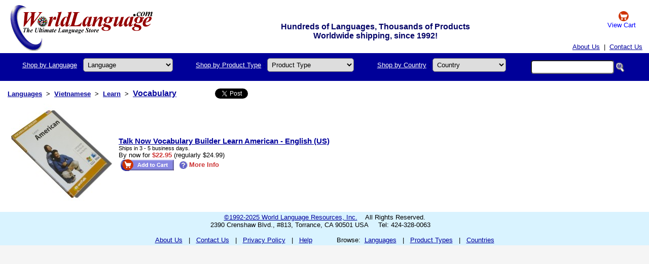

--- FILE ---
content_type: text/html; Charset=ISO-8859-1
request_url: http://www.worldlanguage.com/Products/Vietnamese/Learn-Vocabulary/Page1.htm
body_size: 15124
content:
  <!DOCTYPE html PUBLIC "-//W3C//DTD XHTML 1.0 Transitional//EN" "http://www.w3.org/TR/xhtml1/DTD/xhtml1-transitional.dtd">
<html xmlns="http://www.w3.org/1999/xhtml">
 <head>
 <title>Vietnamese - Learn - Vocabulary</title>
 <meta name="description" content="Vietnamese - Learn|Vocabulary" />
 <meta name="keywords" content="" />
 <meta name="robots" content="all" />
 <meta property="og:image" content="" />
 <meta name="copyright" content="1992-2019 copyright" />
 <meta name="format-detection" content="telephone=no" />
 <meta name="viewport" content="width=device-width,initial-scale=1,maximum-scale=1,user-scalable=no">
 <meta http-equiv="X-UA-Compatible" content="IE=edge,chrome=1">
 <meta name="HandheldFriendly" content="true">
<style>
 .container {display: flex; flex-wrap: wrap; margin: 50 auto; padding: 0 16px; text-align: justify; }
 .item { padding: 5px; display: inline-block; margin: 0 auto;}
 .headlogo {background: white; padding: 0px; width: 100%; background-image: URL("/imageText/English/Logo.gif"); background-repeat: no-repeat; background-position: top 10px left 20px; max-width: 1290px; margin-left: auto; margin-right: auto;}
 .langselbox { padding: 4px; display: inline-block; margin: 0 auto; margin-bottom: 10px; font-size:20px; background-color: #ddddff; border: #999999 1px solid; border-radius: 3px;}
 .langselbox2 { padding: 5px; display: inline-block; margin: 0 auto; margin-bottom: 10px; font-size:30px; background-color: #ffdddd; border: #999999 1px solid; border-radius: 3px;}
 .header {height: 100px; background-image: url('../index_files/Logo.jpg'); background-repeat: no-repeat; background-color: #dddddd}
 @media screen and (max-width: 800px) {#title_message { visibility: hidden; clear: both; float: left; margin: 10px auto 5px 20px; width: 28%; display: none;}
 #topmenu { width: 105px;}
 .menutitle {display: none;}
 }
 .TopSearch {border-radius: 5px; padding: 4px; font-size: 13px;}
</style>
 <link href="/DefaultStyleSheet.css" rel="stylesheet" type="text/css" />
<!-- Global site tag (gtag.js) - Google Analytics -->
<script async src="https://www.googletagmanager.com/gtag/js?id=UA-152939651-1"></script>
<script>
 window.dataLayer = window.dataLayer || [];
 function gtag(){dataLayer.push(arguments);}
 gtag('js', new Date());
 gtag('config', 'UA-152939651-1');
</script>
 </head>
 <body style="background: rgb(245 245 245)"> <table border="0" cellpadding="0" cellspacing="0" class="headlogo">
 <tbody>
<tr><td width=260><a href="https://www.worldlanguage.com/"><img src="/Images/blank.gif" height=60 width=260 style="padding: 10px 20px" alt="" /></a></td>
<td align=center valign=bottom style="font-weight: bold; font-size: 16px; color: #000066; padding-top: 4px;" nowrap="nowrap"><div id="title_message">Hundreds of Languages, Thousands of Products<br>Worldwide shipping, since 1992!</div></td>
<td align=center width=100 nowrap><a href="http://www.worldlanguage.com/ShoppingCart.asp" rel="nofollow" style="color: blue; text-decoration: none"><img src="/Images/cart.gif" border="0" width=20 height=20 valign="middle" alt="View Cart" /><br>View Cart</a> &nbsp;</td>
 </tr>
<tr><td colspan=3 align="right" valign="bottom"><table border="0" cellpadding="5" cellspacing="0" style="padding: 0px 0px">
 <tbody><tr>
<td align="right">&nbsp; <a href="/AboutUs.htm">About Us</a> &nbsp;|&nbsp; <a href="http://www.worldlanguage.com/Contact.asp">Contact Us</a> &nbsp;
</td>
 </tr>
 </tbody></table></td>
</tr></tbody></table> <div style="padding: 5px; background: #000099; max-width: 1280px; margin-left: auto; margin-right: auto">
 <div class="container">
 <div class="item">
<form action="http://www.worldlanguage.com/LanguageSearchPost.asp" method="post" id="frmLanguageSearch" style="margin: 0">
 <a href="/Languages/" class="menutitle" style="color:#ffffff">Shop by Language</a> :
 <select name="LangScanID" id="topmenu" class="TopSearch" onchange="getElementById('frmLanguageSearch').submit();">
<option value="">Language</option><option value="9">Albanian</option><option value="10">Amharic</option><option value="11">Arabic</option><option value="12">Armenian</option><option value="13">Bengali</option><option value="14">Bulgarian</option><option value="15">Burmese</option><option value="204">Cambodian</option><option value="205">Cantonese</option><option value="128">Cherokee</option><option value="324">Chinese</option><option value="17">Croatian</option><option value="18">Czech</option><option value="19">Danish</option><option value="1006">Dari</option><option value="20">Dutch</option><option value="2">English</option><option value="26">Farsi</option><option value="25">Finnish</option><option value="3">French</option><option value="7">German</option><option value="340">Greek</option><option value="31">Gujarati</option><option value="183">Haitian Creole</option><option value="1142">Hawaiian - Pidgin English</option><option value="32">Hebrew</option><option value="34">Hindi</option><option value="35">Hungarian</option><option value="37">Indonesian</option><option value="99">Irish</option><option value="4">Italian</option><option value="5">Japanese</option><option value="696">Karen</option><option value="42">Korean</option><option value="102">Kurdish</option><option value="44">Latin</option><option value="45">Latvian</option><option value="46">Lithuanian</option><option value="127">Malay</option><option value="50">Malayalam</option><option value="49">Marathi</option><option value="758">Marshallese</option><option value="51">Mongolian</option><option value="794">Nepali</option><option value="53">Norwegian</option><option value="381">Oromo</option><option value="54">Pashto</option><option value="57">Polish</option><option value="58">Portuguese</option><option value="59">Punjabi</option><option value="61">Russian</option><option value="63">Serbian</option><option value="296">Somali</option><option value="6">Spanish</option><option value="69">Swedish</option><option value="114">Tagalog</option><option value="72">Tamil</option><option value="73">Telugu</option><option value="74">Thai</option><option value="76">Turkish</option><option value="78">Ukrainian</option><option value="79">Urdu</option><option value="81">Vietnamese</option><option value="29">Welsh</option><option value="">More...</option>
 </select>
 </form>
 </div>
 <div class="item">
<form action="http://www.worldlanguage.com/TypeSearchPost.asp" method="post" id="frmTypeSearch" style="margin: 0">
 <a href="/ProductTypes/" class="menutitle" style="color:#ffffff">Shop by Product Type</a> :
 <select name="TypeScanID" id="topmenu" class="TopSearch" onchange="getElementById('frmTypeSearch').submit();">
<option value="">Product Type</option>
<option value="">All Types</option><option value="387">Baby - Kindergarten</option><option value="95">Bible</option><option value="46">Children's Books</option><option value="64">Classroom/Schools</option><option value="3">Dictionary</option><option value="43">ESL Lessons</option><option value="224">Harry Potter</option><option value="22">Keyboard</option><option value="344">Keyboard Stickers</option><option value="4">Learn</option><option value="481">PENpal</option><option value="35">Travel</option><option value="479">Word to Word Dictionary</option><option value="">All Types</option><option value="">More...</option>
 </select>
 </form>
 </div>
 <div class="item">
<form action="http://www.worldlanguage.com/CountrySearchPost.asp" method="post" id="frmCountrySearch" style="margin: 0">
 <a href="/Countries/" class="menutitle" style="color:#ffffff">Shop by Country</a> :
 <select name="CountryID" id="topmenu" class="TopSearch" onchange="getElementById('frmCountrySearch').submit();">
<option value="">Country</option>
<option value="">All Countries</option><option value="1">Afghanistan</option><option value="2">Albania</option><option value="3">Algeria</option><option value="9">Argentina</option><option value="13">Australia</option><option value="15">Azerbaijan</option><option value="18">Bangladesh</option><option value="20">Belarus</option><option value="255">Benin</option><option value="29">Brazil</option><option value="32">Bulgaria</option><option value="35">Cambodia</option><option value="37">Canada</option><option value="42">Chile</option><option value="43">China</option><option value="45">Colombia</option><option value="50">Croatia</option><option value="51">Cuba</option><option value="53">Czech Republic</option><option value="54">Denmark</option><option value="57">Dominican Republic</option><option value="58">Ecuador</option><option value="59">Egypt</option><option value="60">El Salvador</option><option value="64">Ethiopia</option><option value="68">Finland</option><option value="69">France</option><option value="72">Gabon</option><option value="73">Gambia</option><option value="74">Georgia</option><option value="75">Germany</option><option value="78">Greece</option><option value="90">Hungary</option><option value="91">Iceland</option><option value="92">India</option><option value="94">Iran</option><option value="95">Iraq</option><option value="97">Israel</option><option value="98">Italy</option><option value="101">Japan</option><option value="220">Kazakhstan</option><option value="104">Kenya</option><option value="233">Korea (North)</option><option value="106">Korea (South)</option><option value="114">Libya</option><option value="124">Malta</option><option value="128">Mexico</option><option value="135">Mozambique</option><option value="146">Norway</option><option value="148">Pakistan</option><option value="154">Philippines</option><option value="156">Portugal</option><option value="159">Romania</option><option value="160">Russia</option><option value="165">Saudi Arabia</option><option value="167">Senegal</option><option value="171">Singapore</option><option value="187">Switzerland</option><option value="188">Syria</option><option value="192">Thailand</option><option value="232">Tibet</option><option value="197">Turkey</option><option value="61">United Kingdom</option><option value="204">United States</option><option value="209">Vietnam</option><option value="241">Wales</option><option value="215">Yugoslavia</option><option value="218">Zimbabwe</option><option value="">More...</option>
 </select>
 </form>
 </div>
 <div class="item">
<form action="http://www.worldlanguage.com/KeywordSearchPost.asp" method="post" style="margin: 0">
 <div class="TopSearch">
 <input type="text" name="Keywords" value="" size="18" class="TopSearch">
 <input type="image" name="KeywordsSearch" src="/Images/Search.gif" alt="Search" style="vertical-align:middle; height:19px; width:17px; border:0" />
 </div>
 </form>
 </div>
 </div>
</div>
<div style="padding: 10px; background: white; max-width:1280px; margin-left: auto; margin-right:auto">
  <table cellpadding="3">
    <tr>
      <td style="vertical-align: middle; font-weight: bold; font-size: 10pt;"><a href="/Languages/">Languages</a></td>
      <td style="vertical-align: middle; font-weight: bold; font-size: 10pt;">&gt;</td>
      <td style="vertical-align: middle; font-weight: bold; font-size: 10pt;"><a href="/Languages/Vietnamese.htm">Vietnamese</a></td>          <td style="vertical-align: middle; font-weight: bold; font-size: 10pt;">&gt;</td>
        <td style="vertical-align: middle; font-weight: bold; font-size: 10pt;"><a href="/Products/Vietnamese/Learn/Page1.htm">Learn</a></td>        <td style="vertical-align: middle; font-weight: bold; font-size: 10pt;">&gt;</td>
      <td style="vertical-align: middle; font-weight: bold; font-size: 12pt;"><a href="/ProductTypes/Learn-Vocabulary.htm">Vocabulary</a></td>
       <td width="10"></td>
      <td style="vertical-align: middle;" width="24" nowrap="nowrap"><g:plusone size="small" count="false" callback="plusone_vote"></g:plusone></td>
      <td width="10"></td>
      <td style="vertical-align: middle;" width="10" nowrap="nowrap"><a href="http://twitter.com/share" class="twitter-share-button" data-count="none">Tweet</a><script type="text/javascript" src="http://platform.twitter.com/widgets.js"></script></td>
      <td width="10"></td>
      <td style="vertical-align: middle;" width="10" nowrap="nowrap"><iframe src="https://www.facebook.com/plugins/like.php?href=http://www.worldlanguage.com/Products/Vietnamese/Learn-Vocabulary/Page1.htm&layout=button_count&show_faces=false&width=90&action=like&font&colorscheme=light&height=21" scrolling="no" frameborder="0" style="border: none; overflow:hidden; width:90px; height:21px;" allowTransparency="true"></iframe></td>
    </tr>
  </table>   <table border="0" cellpadding="0" cellspacing="4" width="100%">
    <tr>        <td valign="middle" width="200">             <a href="/Products/Talk-Now-Vocabulary-Builder-Learn-American-English-US-436.htm"><img src="/ProductBoxShots/436.jpg" title="Product Details" height="200" width="200" alt="Talk Now Vocabulary Builder Learn American - English (US)" hspace="8" border="0" /></a>        </td>        <td valign="middle" align="left" width="100%">          <a href="/Products/Talk-Now-Vocabulary-Builder-Learn-American-English-US-436.htm" style="font-weight: bold; font-size: 11pt;">Talk Now Vocabulary Builder Learn American - English (US)</a>      <br /><span class="XXSmall">Ships in 3 - 5 business days.</span>          <br />By now for
        <span class="RedBold">$22.95</span>  (regularly $24.99)           <br /><a href="http://www.worldlanguage.com/Add1ToCart.asp?Product=436" class="Buy" rel="nofollow"><img src="/ImageText/English/add_cart.gif" style="vertical-align:middle" hspace="3" border="0" alt="Add to Cart" height="25" width="106" /></a>
         <a href="/Products/Talk-Now-Vocabulary-Builder-Learn-American-English-US-436.htm" class="Buy"><img src="/Images/productinfo.gif" style="vertical-align:middle" hspace="3" border="0" height="15" width="17" alt="Product Info" />More Info</a>
      </td>  </table>   </div>
<div style="padding: 0px; background: #D9F3FF; max-width:1300px; margin-left: auto; margin-right:auto">
 <table border="0" cellpadding="0" cellspacing="0" width="100%">
<tr>
<td align="center" style="padding: 3px;">
 <a href="/CopyrightAndDisclaimer.htm">&copy;1992-2025 World Language Resources, Inc.</a>
&nbsp;&nbsp;&nbsp;All Rights Reserved.
 <br />
2390 Crenshaw Blvd., #813, Torrance, CA 90501 USA
&nbsp;&nbsp;&nbsp; Tel: 424-328-0063
&nbsp;&nbsp;&nbsp;
 <br />
 <br />
 <a href="/AboutUs.htm">About Us</a>
&nbsp;&nbsp;|&nbsp;&nbsp;
 <a href="http://www.worldlanguage.com/Contact.asp">Contact Us</a>
&nbsp;&nbsp;|&nbsp;&nbsp;
 <a href="/PrivacyPolicies.htm">Privacy Policy</a>
&nbsp;&nbsp;|&nbsp;&nbsp;
 <a href="/Help.htm">Help</a>
&nbsp;&nbsp;&nbsp;&nbsp;&nbsp;&nbsp;&nbsp;&nbsp;&nbsp;&nbsp;
 <span class="nobr">
Browse:&nbsp;
 <a href="/Languages/">Languages</a>
&nbsp;&nbsp;|&nbsp;&nbsp;
 <a href="/ProductTypes/">Product Types</a>
&nbsp;&nbsp;|&nbsp;&nbsp;
 <a href="/Countries/">Countries</a>
 </span>
</td>
 </tr>
</table>
 <!EditFunctions>
</div>
 </body>
</html> 